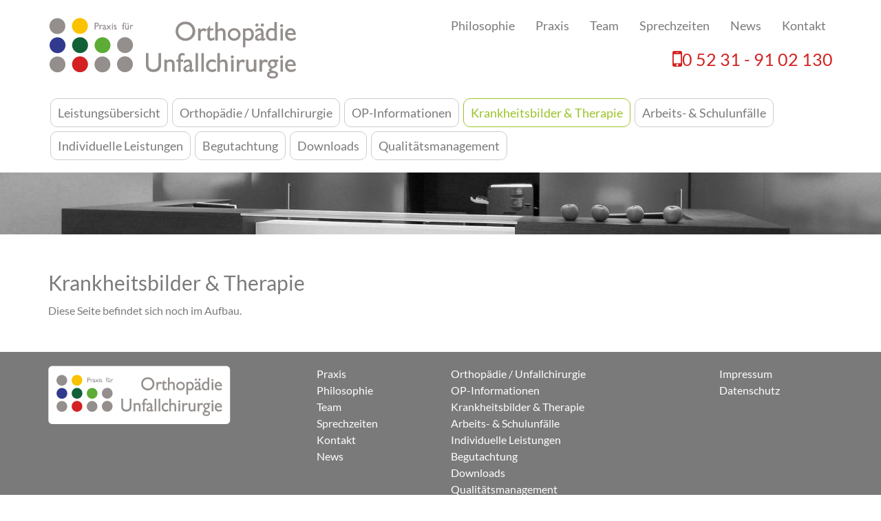

--- FILE ---
content_type: text/html; charset=utf-8
request_url: https://www.ot-medicum.de/krankheitsbilder-therapie/
body_size: 3041
content:
<!DOCTYPE html> <html prefix="og: http://ogp.me/ns#" class="no-js" lang="de"> <head> <meta charset="utf-8"> <base href="https://www.ot-medicum.de/"> <link rel="shortcut icon" href="https://www.ot-medicum.de/typo3conf/ext/of_design/Resources/Public/Icons/favicon.ico" type="image/png"> <link rel="stylesheet" type="text/css" href="https://www.ot-medicum.de/typo3temp/compressor/merged-67e23aa32d0e3f0666298694440998df-6747be4932146810681a050911627fd9.css.1668082388.gzip" media="all"> <script src="https://www.ot-medicum.de/typo3temp/compressor/modernizr-custom.min-b696cbe2ac1e27ec5810016a16a54e80.js.1471946069.gzip" type="text/javascript" async="async"></script><script src="https://www.ot-medicum.de/typo3temp/compressor/picturefill.min-2624908242eb18c7bcf403ff65562a70.js.1471946069.gzip" type="text/javascript" async="async"></script><script type="text/javascript">document.createElement("picture");</script><meta property="og:type" content="website"><meta property="og:locale" content="de_DE"><meta property="og:site_name" content="Orthopädie Unfallchirurgie"> <meta name="HandheldFriendly" content="True"> <meta name="MobileOptimized" content="320"> <meta name="viewport" content="width=device-width, initial-scale=1, maximum-scale=1, user-scalable=no"> <meta http-equiv="cleartype" content="on"> <!--


	This website was created by orangefluid
	                                         __  _         _      _
	                                        / _|| |       (_)    | |
	  ___   _ __  __ _  _ __    __ _   ___ | |_ | | _   _  _   __| |    ___  ___   _ __ ___
	 / _ \ | '__|/ _` || '_ \  / _` | / _ \|  _|| || | | || | / _` |   / __|/ _ \ | '_ ` _ \
	| (_) || |  | (_| || | | || (_| ||  __/| |  | || |_| || || (_| | _| (__| (_) || | | | | |
	 \___/ |_|   \__,_||_| |_| \__, | \___||_|  |_| \__,_||_| \__,_|(_)\___|\___/ |_| |_| |_|
	                            __/ |
	                           |___/



--><meta name="format-detection" content="telephone=no"> <meta http-equiv="X-UA-Compatible" content="IE=edge"><title>Krankheitsbilder &amp; Therapie - Orthopädie Unfallchirurgie</title><meta property="og:title" content="Krankheitsbilder &amp; Therapie - Orthopädie Unfallchirurgie"><meta name="description" content="Krankheitsbilder &amp; Therapie"><meta property="og:description" content="Krankheitsbilder &amp; Therapie"><meta name="referrer" content="always"><meta name="robots" content="index,follow"><link rel="canonical" href="https://www.ot-medicum.de/krankheitsbilder-therapie/"><meta property="og:url" content="https://www.ot-medicum.de/krankheitsbilder-therapie/"> </head> <body class="page-26"> <div id="page"> <header id="header"> <div class="navbar"> <div class="container"> <div class="row"> <div class="col-md-12"> <button type="button" class="navbar-toggle collapsed" data-toggle="collapse" data-target="#mainnavigation" aria-expanded="false"> <span class="icon-bar"></span> <span class="icon-bar"></span> <span class="icon-bar"></span> </button> <div class="logo"> <a class="logolink" title="Orthopädie Unfallchirurgie Medicum Detmold" href="https://www.ot-medicum.de/"> <img alt="Orthopädie Unfallchirurgie Medicum Detmold" src="https://www.ot-medicum.de/typo3conf/ext/of_design/Resources/Public/Images/logo_ortho.svg" width="536" height="134" /> </a> </div> <nav role="navigation" class="collapse navbar-collapse" id="mainnavigation"> <ul class="nav navbar-nav hauptnavi"><li><a href="https://www.ot-medicum.de/leistungsuebersicht/" title="Leistungsübersicht">Leistungsübersicht</a></li><li class="dropdown"><a href="https://www.ot-medicum.de/orthopaedie-unfallchirurgie/" title="Orthopädie / Unfallchirurgie" class="dropdown-toggle" data-toggle="dropdown">Orthopädie / Unfallchirurgie</a><ul class="dropdown-menu"><li class="subnavi"><a href="https://www.ot-medicum.de/orthopaedie-unfallchirurgie/diagnostik/" title="Diagnostik">Diagnostik</a></li><li class="subnavi"><a href="https://www.ot-medicum.de/orthopaedie-unfallchirurgie/erkrankungen-des-stuetz-und-bewegungsapparates/" title="Erkrankungen des Stütz- und Bewegungsapparates">Erkrankungen des Stütz- und Bewegungsapparates</a></li><li class="subnavi"><a href="https://www.ot-medicum.de/orthopaedie-unfallchirurgie/unfallbehandlung/" title="Unfallbehandlung">Unfallbehandlung</a></li><li class="subnavi"><a href="https://www.ot-medicum.de/orthopaedie-unfallchirurgie/sportmedizin/" title="Sportmedizin">Sportmedizin</a></li><li class="subnavi"><a href="https://www.ot-medicum.de/orthopaedie-unfallchirurgie/akupunktur/" title="Akupunktur">Akupunktur</a></li><li class="subnavi"><a href="https://www.ot-medicum.de/orthopaedie-unfallchirurgie/schmerztherapie/" title="Schmerztherapie">Schmerztherapie</a></li><li class="subnavi"><a href="https://www.ot-medicum.de/orthopaedie-unfallchirurgie/physikalische-therapie/" title="Physikalische Therapie">Physikalische Therapie</a></li><li class="subnavi"><a href="https://www.ot-medicum.de/orthopaedie-unfallchirurgie/manuelle-medizin-chirotherapie/" title="Manuelle Medizin / Chirotherapie">Manuelle Medizin / Chirotherapie</a></li><li class="subnavi"><a href="https://www.ot-medicum.de/orthopaedie-unfallchirurgie/orthopaedietechnische-versorgung/" title="Orthopädietechnische Versorgung">Orthopädietechnische Versorgung</a></li></ul></li><li><a href="https://www.ot-medicum.de/op-informationen/" title="OP-Informationen">OP-Informationen</a></li><li class="dropdown"><a href="https://www.ot-medicum.de/krankheitsbilder-therapie/" title="Krankheitsbilder &amp; Therapie" class="current dropdown-toggle" data-toggle="dropdown">Krankheitsbilder & Therapie</a><ul class="dropdown-menu"><li class="subnavi"><a href="https://www.ot-medicum.de/krankheitsbilder-therapie/schulter/" title="Schulter">Schulter</a></li><li class="subnavi"><a href="https://www.ot-medicum.de/krankheitsbilder-therapie/ellenbogen/" title="Ellenbogen">Ellenbogen</a></li></ul></li><li><a href="https://www.ot-medicum.de/arbeits-schulunfaelle/" title="Arbeits- &amp; Schulunfälle">Arbeits- & Schulunfälle</a></li><li class="dropdown"><a href="https://www.ot-medicum.de/individuelle-leistungen/" title="Individuelle Leistungen" class="dropdown-toggle" data-toggle="dropdown">Individuelle Leistungen</a><ul class="dropdown-menu"><li class="subnavi"><a href="https://www.ot-medicum.de/individuelle-leistungen/stosswellentherapie/" title="Stoßwellentherapie">Stoßwellentherapie</a></li><li class="subnavi"><a href="https://www.ot-medicum.de/individuelle-leistungen/hyaluronsaeuretherapie/" title="Hyaluronsäuretherapie">Hyaluronsäuretherapie</a></li><li class="subnavi"><a href="https://www.ot-medicum.de/individuelle-leistungen/magnetfeldtherapie/" title="Magnetfeldtherapie">Magnetfeldtherapie</a></li><li class="subnavi"><a href="https://www.ot-medicum.de/individuelle-leistungen/hydrojet/" title="Hydrojet">Hydrojet</a></li><li class="subnavi"><a href="https://www.ot-medicum.de/individuelle-leistungen/laufanalyse/" title="Laufanalyse">Laufanalyse</a></li><li class="subnavi"><a href="https://www.ot-medicum.de/individuelle-leistungen/sportorthopaedische-untersuchungen/" title="Sportorthopädische Untersuchungen">Sportorthopädische Untersuchungen</a></li><li class="subnavi"><a href="https://www.ot-medicum.de/individuelle-leistungen/kinesiotaping/" title="Kinesiotaping">Kinesiotaping</a></li></ul></li><li><a href="https://www.ot-medicum.de/begutachtung/" title="Begutachtung">Begutachtung</a></li><li><a href="https://www.ot-medicum.de/downloads/" title="Downloads">Downloads</a></li><li><a href="https://www.ot-medicum.de/qualitaetsmanagement/" title="Qualitätsmanagement">Qualitätsmanagement</a></li></ul> <ul class="nav navbar-nav quicklinks"><li><a href="https://www.ot-medicum.de/philosophie/" title="Philosophie">Philosophie</a></li><li><a href="https://www.ot-medicum.de/praxis/praxis-detmold/" title="Praxis">Praxis</a></li><li><a href="https://www.ot-medicum.de/team/aerzte/" title="Team">Team</a></li><li><a href="https://www.ot-medicum.de/sprechzeiten/praxis-detmold/" title="Sprechzeiten">Sprechzeiten</a></li><li><a href="https://www.ot-medicum.de/news/" title="News">News</a></li><li><a href="https://www.ot-medicum.de/kontakt/praxis-detmold/" title="Kontakt">Kontakt</a></li></ul> </nav> <div class="quickactions"> <a class="phonebutton" title="Rufen Sie uns an" style="display: flex; gap: 1rem; align-items: center;" href="tel:052319102130"><i class="fa fa-mobile" style="position: relative; top: unset;"></i><span class="innertext hidden-sm hidden-xs">0 52 31 - 91 02 130</span></a> <div class="contact hidden-lg hidden-md hidden-sm"><a href="https://www.ot-medicum.de/kontakt/"><i class="fa fa-map-marker"></i></a></div> </div> </div> </div> </div> </div> </header> <main id="content"> <!--TYPO3SEARCH_begin--><div id="c606" class="cel"> <div class="headpicture"> <picture> <!--[if IE 9]><video style="display: none;"><![endif]--><source srcset="https://www.ot-medicum.de/fileadmin/_processed_/f/1/csm_testbild_sw_1eb4933255.jpg" media="(min-width: 1601px)"> <source srcset="https://www.ot-medicum.de/fileadmin/_processed_/f/1/csm_testbild_sw_d5cfa7d4ad.jpg" media="(max-width: 550px)"> <source srcset="https://www.ot-medicum.de/fileadmin/_processed_/f/1/csm_testbild_sw_262f224846.jpg" media="(max-width: 991px)"> <source srcset="https://www.ot-medicum.de/fileadmin/_processed_/f/1/csm_testbild_sw_4914cb3fbc.jpg" media="(max-width: 1200px)"> <source srcset="https://www.ot-medicum.de/fileadmin/_processed_/f/1/csm_testbild_sw_cc16c8535e.jpg" media="(max-width: 1600px)"> <!--[if IE 9]></video><![endif]--><img srcset="https://www.ot-medicum.de/fileadmin/_processed_/f/1/csm_testbild_sw_d5cfa7d4ad.jpg" alt="" title=""> </picture> </div> </div> <div id="c605" class="cel"> <div class="container"> <div class="row"> <div class="col-md-8 col-sm-8 col-xs-12"> <div id="c604" class="cel"> <header> <h1>Krankheitsbilder & Therapie</h1> </header> <div class="ce-textpic ce-right ce-intext"> <div class="ce-bodytext"> <p>Diese Seite befindet sich noch im Aufbau.</p> </div> </div> </div> </div> <div class="col-md-3 col-sm-3 col-xs-12 col-md-offset-1 col-sm-offset-1"> </div> </div> </div> </div> <!--TYPO3SEARCH_end--></main> <footer id="footer"> <div id="c385" class="cel"> <div class="container"> <div class="row"> <div class="col-md-4 col-sm-3 col-xs-12"> <div id="c390" class="cel"> <div class="ce-textpic ce-left ce-above"> <div class="ce-gallery" data-ce-columns="1" data-ce-images="1"> <div class="ce-row"> <div class="ce-column"> <div class="ce-media"> <img src="https://www.ot-medicum.de/fileadmin/redakteure/bilder/logo/logo_ortho_footer.svg" width="265" height="84" alt="" /> </div> </div> </div> </div> <div class="ce-bodytext"> </div> </div> </div> </div> <div class="col-md-2 col-sm-3 col-xs-12"> <div id="c804" class="cel"> <ul class="ce-menu ce-menu-0"> <li> <a href="https://www.ot-medicum.de/praxis/"> Praxis </a> </li> <li> <a href="https://www.ot-medicum.de/philosophie/"> Philosophie </a> </li> <li> <a href="https://www.ot-medicum.de/team/"> Team </a> </li> <li> <a href="https://www.ot-medicum.de/sprechzeiten/"> Sprechzeiten </a> </li> <li> <a href="https://www.ot-medicum.de/kontakt/"> Kontakt </a> </li> <li> <a href="https://www.ot-medicum.de/news/"> News </a> </li> </ul> </div> </div> <div class="col-md-4 col-sm-4 col-xs-12"> <div id="c797" class="cel"> <ul class="ce-menu ce-menu-0"> <li> <a href="https://www.ot-medicum.de/orthopaedie-unfallchirurgie/"> Orthopädie / Unfallchirurgie </a> </li> <li> <a href="https://www.ot-medicum.de/op-informationen/"> OP-Informationen </a> </li> <li> <a href="https://www.ot-medicum.de/krankheitsbilder-therapie/"> Krankheitsbilder &amp; Therapie </a> </li> <li> <a href="https://www.ot-medicum.de/arbeits-schulunfaelle/"> Arbeits- &amp; Schulunfälle </a> </li> <li> <a href="https://www.ot-medicum.de/individuelle-leistungen/"> Individuelle Leistungen </a> </li> <li> <a href="https://www.ot-medicum.de/begutachtung/"> Begutachtung </a> </li> <li> <a href="https://www.ot-medicum.de/downloads/"> Downloads </a> </li> <li> <a href="https://www.ot-medicum.de/krankheitsbilder-therapie/"> </a> </li> <li> <a href="https://www.ot-medicum.de/qualitaetsmanagement/"> Qualitätsmanagement </a> </li> </ul> </div> </div> <div class="col-md-2 col-sm-2 col-xs-12"> <div id="c388" class="cel"> <ul class="ce-menu ce-menu-0"> <li> <a href="https://www.ot-medicum.de/impressum/"> Impressum </a> </li> <li> <a href="https://www.ot-medicum.de/datenschutz/"> Datenschutz </a> </li> </ul> </div> </div> <div class="col-md-12 col-sm-12 col-xs-12"> <div id="c389" class="cel"> <div class="ce-textpic ce-right ce-intext"> <div class="ce-bodytext"> <p>© 2025 Praxis für Orthopädie und Unfallchirurgie </p> </div> </div> </div> </div> </div> </div> </div> </footer> </div> <script src="https://www.ot-medicum.de/typo3temp/compressor/merged-4437d7a297516bf11caf84e4ad9f7f62-156b745573bd0515d63f6a248a439081.js.1668085999.gzip" type="text/javascript" async="async"></script></body> </html>

--- FILE ---
content_type: image/svg+xml
request_url: https://www.ot-medicum.de/fileadmin/redakteure/bilder/logo/logo_ortho_footer.svg
body_size: 4030
content:
<?xml version="1.0" encoding="utf-8"?>
<!-- Generator: Adobe Illustrator 21.1.0, SVG Export Plug-In . SVG Version: 6.00 Build 0)  -->
<svg version="1.1" id="Ebene_1" xmlns="http://www.w3.org/2000/svg" xmlns:xlink="http://www.w3.org/1999/xlink" x="0px" y="0px"
	 width="587.3px" height="187.3px" viewBox="0 0 587.3 187.3" style="enable-background:new 0 0 587.3 187.3;" xml:space="preserve"
	>
<style type="text/css">
	.st0{fill:#FFFFFF;}
	.st1{fill:#948F8C;}
	.st2{fill:#313A8D;}
	.st3{fill:#FAC200;}
	.st4{fill:#116138;}
	.st5{fill:#D42121;}
	.st6{fill:#5CAC36;}
	.st7{fill:#938E8C;}
</style>
<path class="st0" d="M573.7,186h-561c-6.6,0-12-5.4-12-12V13c0-6.6,5.4-12,12-12h561c6.6,0,12,5.4,12,12v161
	C585.7,180.6,580.3,186,573.7,186z"/>
<path class="st1" d="M43.9,29.6c9.5,0,17.2,7.7,17.2,17.2S53.4,64,43.9,64s-17.2-7.7-17.2-17.2S34.4,29.6,43.9,29.6"/>
<path class="st2" d="M44.2,71.1c9.5,0,17.2,7.7,17.2,17.2s-7.7,17.2-17.2,17.2S27,97.8,27,88.3S34.7,71.1,44.2,71.1"/>
<path class="st1" d="M44.1,112.6c9.5,0,17.2,7.7,17.2,17.2S53.6,147,44.1,147s-17.2-7.7-17.2-17.2C26.9,120.3,34.6,112.6,44.1,112.6
	"/>
<path class="st3" d="M92.6,29.3c9.5,0,17.2,7.7,17.2,17.2s-7.7,17.2-17.2,17.2S75.4,56,75.4,46.5S83.1,29.3,92.6,29.3"/>
<path class="st4" d="M92.9,70.9c9.5,0,17.2,7.7,17.2,17.2s-7.7,17.2-17.2,17.2s-17.2-7.7-17.2-17.2S83.4,70.9,92.9,70.9"/>
<path class="st5" d="M92.8,112.4c9.5,0,17.2,7.7,17.2,17.2s-7.7,17.2-17.2,17.2s-17.2-7.7-17.2-17.2
	C75.6,120.1,83.3,112.4,92.8,112.4"/>
<path class="st6" d="M141.5,71c9.5,0,17.2,7.7,17.2,17.2s-7.7,17.2-17.2,17.2s-17.2-7.7-17.2-17.2S132,71,141.5,71"/>
<path class="st1" d="M141.3,112.6c9.5,0,17.2,7.7,17.2,17.2s-7.7,17.2-17.2,17.2s-17.2-7.7-17.2-17.2
	C124.1,120.3,131.8,112.6,141.3,112.6"/>
<path class="st1" d="M190.2,70.8c9.5,0,17.2,7.7,17.2,17.2s-7.7,17.2-17.2,17.2S173,97.5,173,88C172.9,78.5,180.7,70.8,190.2,70.8"
	/>
<path class="st1" d="M190,112.3c9.5,0,17.2,7.7,17.2,17.2s-7.7,17.2-17.2,17.2s-17.2-7.7-17.2-17.2S180.5,112.3,190,112.3"/>
<path class="st1" d="M321.1,73.2c4.1,0,7.7-1.5,10.6-4.5c3-3,4.5-6.5,4.5-10.6c0-4.3-1.5-8-4.4-11s-6.6-4.5-10.9-4.5
	c-4.4,0-8,1.5-11.1,4.4c-3,3-4.5,6.6-4.5,10.8c0,4.3,1.5,7.9,4.6,10.9C313,71.7,316.8,73.2,321.1,73.2 M320.7,37
	c6.2,0,11.3,2,15.4,6.1s6.1,9.2,6.1,15.4c0,5.5-2.1,10.3-6.3,14.3c-4.2,4-9.1,6-14.8,6c-6,0-11-2-15.2-6s-6.3-8.9-6.3-14.7
	c0-6,2-11,6.1-15.1C309.7,39,314.7,37,320.7,37z"/>
<path class="st1" d="M348.2,51.9h5.4V56c0.6-1.2,1.6-2.2,3-3.2s2.6-1.4,3.7-1.4c1.8,0,3.9,0.9,6.3,2.7l-3.3,4.9
	c-1.5-1.5-2.9-2.2-3.9-2.2c-1.8,0-3.2,0.8-4.2,2.5c-1,1.6-1.5,3.9-1.5,6.8V78h-5.4V51.9H348.2z"/>
<path class="st1" d="M374.1,45.1v6.8h7.3v4.4h-7.3l-0.2,13.5c0,2.3,1,3.4,3,3.4c1.8,0,4-0.9,6.7-2.7v5.8c-3.5,1.5-6.1,2.3-7.9,2.3
	c-2.3,0-4.1-0.8-5.4-2.5c-1.3-1.6-1.9-3.9-1.9-6.9c0-0.3,0.1-4.6,0.2-13h-3.2L374.1,45.1z"/>
<path class="st1" d="M385.6,37.8h5.4v16.7c2.8-2.1,5.4-3.2,7.5-3.2c6.1,0,9.1,3.9,9.1,11.7v15h-5.4V63.7c0-2.4-0.3-4.2-0.8-5.2
	c-0.7-1.4-2.2-2.1-4.5-2.1c-1.9,0-3.9,1-6.1,2.9v18.8h-5.4V37.8H385.6z"/>
<path class="st1" d="M426.1,73.5c2.4,0,4.5-0.8,6.3-2.5c1.7-1.7,2.6-3.7,2.6-6.1c0-2.3-0.9-4.4-2.6-6.1c-1.7-1.7-3.7-2.6-6.1-2.6
	c-2.5,0-4.6,0.8-6.3,2.5c-1.7,1.7-2.6,3.7-2.6,6.2c0,2.3,0.9,4.3,2.6,6C421.7,72.7,423.8,73.5,426.1,73.5 M426.5,51.3
	c3.7,0,6.9,1.4,9.6,4.1c2.7,2.8,4,6,4,9.8c0,3.8-1.4,7-4.2,9.6c-2.8,2.6-6.1,3.9-10.1,3.9c-3.6,0-6.7-1.4-9.4-4.1
	c-2.7-2.8-4.1-5.9-4.1-9.5c0-3.9,1.4-7.2,4.1-9.9C419.1,52.6,422.5,51.3,426.5,51.3z"/>
<path class="st1" d="M456.3,73.9c2.2,0,4-0.8,5.3-2.5c1.3-1.6,1.9-3.9,1.9-6.7c0-2.6-0.7-4.7-2-6.3s-3.1-2.4-5.3-2.4
	c-2,0-3.9,0.6-5.6,1.9v14.2C452.8,73.3,454.7,73.9,456.3,73.9 M445.2,51.9h5.4v1.5c1.7-1.4,3.9-2.1,6.6-2.1c3.5,0,6.3,1.2,8.5,3.7
	c2.1,2.5,3.2,5.7,3.2,9.8c0,4.2-1.1,7.6-3.2,10.1c-2.1,2.6-5,3.8-8.5,3.8c-2.5,0-4.7-0.7-6.6-2v16h-5.4V51.9z"/>
<path class="st1" d="M483.9,43.9c0-0.7,0.3-1.3,1-2c0.7-0.6,1.4-0.9,2.1-0.9h0.7c0.8,0,1.5,0.4,2.1,1.1c0.6,0.7,0.9,1.5,0.9,2.4
	c0,0.8-0.3,1.6-0.9,2.3s-1.3,1-2.1,1C485.1,47.8,483.9,46.5,483.9,43.9 M475.4,41c0.9,0,1.7,0.3,2.4,1c0.7,0.6,1,1.4,1,2.4
	s-0.3,1.9-1,2.5s-1.5,1-2.6,1c-0.9,0-1.6-0.3-2.2-1s-0.9-1.5-0.9-2.3c0-1,0.3-1.8,1-2.5C473.6,41.3,474.4,41,475.4,41z M484.7,65.5
	c-5.4,1.3-8,3.3-8,5.8c0,0.9,0.3,1.6,1,2.2s1.4,1,2.3,1c0.8,0,1.6-0.2,2.4-0.6c0.6-0.3,1.3-0.7,2.3-1.1L484.7,65.5L484.7,65.5z
	 M484.7,61.4c0-3.5-1.4-5.2-4.2-5.2c-2.2,0-4.9,1.3-8.1,3.9v-5.4c3-2.3,6-3.4,9.3-3.4c2.9,0,5,0.9,6.3,2.8s2,4.8,2,8.9
	c0,0.4,0,1.6-0.1,3.6l-0.1,3.5c0,2.1,0.4,3.3,1.1,3.4l2.7-0.9v3.9c-2.4,1.5-4.5,2.2-6.3,2.2c-1.1,0-1.9-0.7-2.5-2.1
	c-2.6,1.4-4.6,2.1-6,2.1c-2.4,0-4.2-0.6-5.5-1.8c-1.3-1.2-2-2.9-2-5.1c0-2.5,1.7-4.7,5.1-6.5c1.7-0.9,4.5-1.9,8.4-3.1L484.7,61.4
	L484.7,61.4z"/>
<path class="st1" d="M513.2,57.8c-1.4-1.4-3.1-2-5.3-2c-2.4,0-4.3,0.8-5.6,2.5c-1.4,1.7-2,3.9-2,6.8c0,2.6,0.7,4.7,2.1,6.4
	c1.4,1.6,3.2,2.5,5.5,2.5c0.8,0,1.8-0.2,2.9-0.6s2-0.8,2.5-1.2L513.2,57.8L513.2,57.8z M513.2,37.8h5.4V78h-5.4v-1.4
	c-2,1.4-4.2,2.1-6.4,2.1c-3.6,0-6.5-1.3-8.7-3.8s-3.2-5.9-3.2-10.1c0-4.1,1.1-7.3,3.3-9.9c2.2-2.5,5.1-3.8,8.7-3.8
	c1.9,0,4,0.6,6.3,1.9V37.8L513.2,37.8z"/>
<path class="st1" d="M529.1,42.6c0.9,0,1.6,0.3,2.2,1c0.6,0.7,0.9,1.5,0.9,2.4s-0.3,1.7-1,2.3s-1.5,0.9-2.5,0.9
	c-0.9,0-1.6-0.3-2.2-0.9c-0.6-0.6-0.9-1.4-0.9-2.3s0.3-1.7,1-2.4C527.3,42.9,528.1,42.6,529.1,42.6 M526.3,51.9h5.4V78h-5.4V51.9z"
	/>
<path class="st1" d="M554.4,61.8c-0.8-3.8-2.9-5.7-6.1-5.7c-3.5,0-5.6,1.9-6.4,5.7H554.4z M541.8,65.7c0.2,2.5,1,4.4,2.5,5.8
	s3.4,2.1,5.9,2.1c1.6,0,3.2-0.3,4.7-0.9c0.7-0.3,2.1-1,4.3-2.1v5.3c-3.9,1.9-7.2,2.9-9.7,2.9c-3.9,0-7.1-1.3-9.5-4
	c-2.5-2.6-3.7-6.1-3.7-10.2c0-3.7,1.1-6.8,3.4-9.4c2.2-2.6,5-3.9,8.3-3.9c3.7,0,6.5,1.3,8.6,3.9c2.1,2.6,3.1,6.1,3.1,10.5
	C559.7,65.7,541.8,65.7,541.8,65.7z"/>
<path class="st1" d="M235.2,105.4h5.7v23.7c0,7.5,3.5,11.3,10.6,11.3c3.9,0,6.7-1,8.4-3c1.8-2,2.7-5.2,2.7-9.5v-22.5h5.7v25.1
	c0,5-1.5,8.9-4.5,11.7s-7.1,4.2-12.4,4.2c-5.2,0-9.2-1.5-12-4.5s-4.2-7.3-4.2-12.9L235.2,105.4L235.2,105.4z"/>
<path class="st1" d="M275.4,119.5h5.4v2.3c2.3-1.9,4.7-2.8,7.1-2.8c3.9,0,6.5,1.3,8,3.9c1.1,1.9,1.6,5,1.6,9.2v13.5h-5.4v-14
	c0-2.5-0.2-4.3-0.7-5.3c-0.7-1.6-2.2-2.4-4.4-2.4c-2,0-4,0.9-6.3,2.8v18.9h-5.4L275.4,119.5L275.4,119.5z"/>
<path class="st1" d="M301.1,119.5h4c0-4.7,0.4-8,1.3-9.9c1.3-3.1,4.1-4.6,8.1-4.6c1.3,0,2.8,0.4,4.7,1.1v4.9c-2-0.8-3.5-1.2-4.5-1.2
	c-2.9,0-4.3,2.2-4.3,6.5c0-0.2,0,0.9,0.1,3.2h5.1v4.5h-5.1v21.7h-5.3v-21.8h-4v-4.4C301.2,119.5,301.1,119.5,301.1,119.5z"/>
<path class="st1" d="M329.8,133.2c-5.4,1.3-8,3.3-8,5.8c0,0.9,0.3,1.6,1,2.2c0.7,0.6,1.4,1,2.3,1c0.8,0,1.6-0.2,2.4-0.6
	c0.6-0.3,1.3-0.7,2.3-1.1L329.8,133.2L329.8,133.2z M329.8,129c0-3.5-1.4-5.2-4.2-5.2c-2.2,0-4.9,1.3-8.1,3.9v-5.4
	c3-2.3,6-3.4,9.3-3.4c2.9,0,5,0.9,6.3,2.8s2,4.8,2,8.9c0,0.4,0,1.6-0.1,3.6l-0.1,3.5c0,2.1,0.4,3.3,1.1,3.4l2.7-0.9v3.9
	c-2.4,1.5-4.5,2.2-6.3,2.2c-1.1,0-1.9-0.7-2.5-2.1c-2.6,1.4-4.6,2.1-6,2.1c-2.4,0-4.2-0.6-5.5-1.8s-2-2.9-2-5.1
	c0-2.5,1.7-4.7,5.1-6.5c1.7-0.9,4.5-1.9,8.4-3.1L329.8,129L329.8,129z"/>
<rect x="342.8" y="105.4" class="st1" width="5.3" height="40.2"/>
<rect x="355.4" y="105.4" class="st1" width="5.3" height="40.2"/>
<path class="st1" d="M386.4,126.3c-2-1.6-4.4-2.3-7.3-2.3c-2.5,0-4.5,0.8-6,2.5c-1.5,1.6-2.2,3.9-2.2,6.7c0,2.3,0.8,4.2,2.3,5.7
	s3.5,2.2,5.9,2.2c2.3,0,4.9-0.9,7.6-2.6v5.4c-2.3,1.6-5,2.4-8.1,2.4c-3.8,0-6.9-1.3-9.4-4s-3.8-6-3.8-9.9s1.3-7.1,3.8-9.7
	s5.7-3.9,9.6-3.9c1.6,0,4.2,0.6,7.6,1.9V126.3z"/>
<path class="st1" d="M390.1,105.4h5.4v16.7c2.8-2.1,5.4-3.2,7.5-3.2c6.1,0,9.1,3.9,9.1,11.7v15h-5.4v-14.3c0-2.4-0.3-4.2-0.8-5.2
	c-0.7-1.4-2.2-2.1-4.5-2.1c-1.9,0-3.9,1-6.1,2.9v18.8h-5.4v-40.3C389.9,105.4,390.1,105.4,390.1,105.4z"/>
<path class="st1" d="M422.4,110.2c0.9,0,1.6,0.3,2.2,1s0.9,1.5,0.9,2.4s-0.3,1.7-1,2.3c-0.7,0.6-1.5,0.9-2.5,0.9
	c-0.9,0-1.6-0.3-2.2-0.9s-0.9-1.4-0.9-2.3s0.3-1.7,1-2.4C420.6,110.5,421.4,110.2,422.4,110.2 M419.7,119.5h5.4v26.1h-5.4V119.5z"/>
<path class="st1" d="M431.8,119.5h5.4v4.1c0.6-1.2,1.6-2.2,3-3.2s2.6-1.4,3.7-1.4c1.8,0,3.9,0.9,6.3,2.7l-3.3,4.9
	c-1.5-1.5-2.9-2.2-3.9-2.2c-1.8,0-3.2,0.8-4.2,2.5c-1,1.6-1.5,3.9-1.5,6.8v11.9h-5.4v-26.1C431.9,119.5,431.8,119.5,431.8,119.5z"/>
<path class="st1" d="M452.1,119.5h5.3v13.3c0,2.7,0.2,4.5,0.5,5.5c0.7,1.9,2.1,2.8,4.2,2.8c2.4,0,4.6-1,6.6-2.9v-18.7h5.5v26.1h-5.5
	v-2.3c-2.2,1.9-4.8,2.8-7.6,2.8c-6,0-9-4-9-12.1V119.5z"/>
<path class="st1" d="M481.1,119.5h5.4v4.1c0.6-1.2,1.6-2.2,3-3.2s2.6-1.4,3.7-1.4c1.8,0,3.9,0.9,6.3,2.7l-3.3,4.9
	c-1.5-1.5-2.9-2.2-3.9-2.2c-1.8,0-3.2,0.8-4.2,2.5c-1,1.6-1.5,3.9-1.5,6.8v11.9h-5.4v-26.1C481.2,119.5,481.1,119.5,481.1,119.5z"/>
<path class="st1" d="M508.9,156c4.9,0,7.4-1.3,7.4-3.8c0-2.6-2.1-3.9-6.4-3.9c-4.9,0-7.4,1.3-7.4,3.8c0,1.3,0.8,2.4,2.3,3.1
	C506,155.7,507.3,156,508.9,156 M509.4,134.1c1.5,0,2.7-0.5,3.6-1.5s1.3-2.3,1.3-3.9c0-1.5-0.5-2.7-1.5-3.8c-1-1-2.2-1.5-3.7-1.5
	c-1.3,0-2.5,0.5-3.4,1.6s-1.4,2.3-1.4,3.8c0,1.7,0.4,3,1.3,3.9C506.6,133.6,507.9,134.1,509.4,134.1z M501.2,141.7
	c0-1,0.5-1.9,1.5-2.6c0.2-0.1,1.2-0.6,2.9-1.4c-4.2-2.2-6.3-5.2-6.3-8.9c0-2.9,1-5.2,2.9-7s4.4-2.7,7.5-2.7c0.9,0,2.8,0.1,5.9,0.2
	c2.4,0.1,4.3,0.2,5.9,0.1v4.7h-3.9c1.1,1.5,1.7,3.2,1.7,4.8c0,2.8-1.1,5.1-3.3,6.8c-1,0.8-3.1,1.8-6.1,3c-2.2,0.9-3.3,1.7-3.3,2.6
	c0,0.8,1.3,1.5,3.8,2.1c3.4,0.8,5.8,1.6,7,2.2c2.5,1.4,3.8,3.4,3.8,6c0,3-1.3,5.2-3.8,6.8c-2.1,1.4-4.8,2.1-7.9,2.1
	c-3,0-5.7-0.6-7.9-1.8c-2.8-1.5-4.2-3.6-4.2-6.3c0-4,2-6.5,6.1-7.4C502,144.3,501.2,143.2,501.2,141.7z"/>
<path class="st1" d="M529.1,110.2c0.9,0,1.6,0.3,2.2,1c0.6,0.7,0.9,1.5,0.9,2.4s-0.3,1.7-1,2.3c-0.7,0.6-1.5,0.9-2.5,0.9
	c-0.9,0-1.6-0.3-2.2-0.9c-0.6-0.6-0.9-1.4-0.9-2.3s0.3-1.7,1-2.4C527.3,110.5,528.1,110.2,529.1,110.2 M526.3,119.5h5.4v26.1h-5.4
	V119.5z"/>
<path class="st1" d="M554.4,129.4c-0.8-3.8-2.9-5.7-6.1-5.7c-3.5,0-5.6,1.9-6.4,5.7H554.4z M541.8,133.3c0.2,2.5,1,4.4,2.5,5.8
	c1.5,1.4,3.4,2.1,5.9,2.1c1.6,0,3.2-0.3,4.7-0.9c0.7-0.3,2.1-1,4.3-2.1v5.3c-3.9,1.9-7.2,2.9-9.7,2.9c-3.9,0-7.1-1.3-9.5-4
	c-2.5-2.6-3.7-6.1-3.7-10.2c0-3.7,1.1-6.8,3.4-9.4c2.2-2.6,5-3.9,8.3-3.9c3.7,0,6.5,1.3,8.6,3.9s3.1,6.1,3.1,10.5
	C559.7,133.3,541.8,133.3,541.8,133.3z"/>
<g>
	<path class="st7" d="M130.4,44.4c1,0,1.8-0.2,2.2-0.5c0.4-0.3,0.7-0.9,0.7-1.7c0-1.4-0.9-2.1-2.7-2.1h-2.2v4.3H130.4z M126.2,38.1
		h4.8c1.3,0,2.3,0.4,3.1,1.1s1.2,1.7,1.2,3c0,1.9-0.8,3.1-2.3,3.7c-0.9,0.3-2.4,0.5-4.7,0.5v6.5h-2.1V38.1z"/>
	<path class="st7" d="M136.6,43.2h2v1.5c0.2-0.4,0.6-0.8,1.1-1.2c0.5-0.4,1-0.5,1.4-0.5c0.7,0,1.4,0.3,2.3,1l-1.2,1.8
		c-0.6-0.5-1-0.8-1.4-0.8c-0.7,0-1.2,0.3-1.6,0.9c-0.4,0.6-0.6,1.4-0.6,2.5v4.4h-2C136.7,52.8,136.7,43.2,136.6,43.2z"/>
	<path class="st7" d="M148,48.3c-2,0.5-2.9,1.2-2.9,2.1c0,0.3,0.1,0.6,0.4,0.8c0.2,0.2,0.5,0.4,0.8,0.4c0.3,0,0.6-0.1,0.9-0.2
		c0.2-0.1,0.5-0.2,0.9-0.4v-2.7H148z M148,46.7c0-1.3-0.5-1.9-1.5-1.9c-0.8,0-1.8,0.5-3,1.4v-2c1.1-0.8,2.2-1.3,3.4-1.3
		c1.1,0,1.8,0.3,2.3,1s0.7,1.8,0.7,3.3c0,0.1,0,0.6,0,1.3v1.3c0,0.8,0.1,1.2,0.4,1.3l1-0.3v1.4c-0.9,0.5-1.6,0.8-2.3,0.8
		c-0.4,0-0.7-0.3-0.9-0.8c-1,0.5-1.7,0.8-2.2,0.8c-0.9,0-1.5-0.2-2-0.7c-0.5-0.4-0.7-1.1-0.7-1.9c0-0.9,0.6-1.7,1.9-2.4
		c0.6-0.3,1.7-0.7,3.1-1.1v-0.2H148z"/>
	<polygon class="st7" points="155.3,47.9 151.4,43.2 153.9,43.2 156.5,46.5 159.1,43.2 161.8,43.2 157.9,47.9 162,52.8 159.4,52.8 
		156.5,49.4 153.6,52.8 151.1,52.8 	"/>
	<path class="st7" d="M164.8,39.8c0.3,0,0.6,0.1,0.8,0.4c0.2,0.2,0.3,0.5,0.3,0.9c0,0.3-0.1,0.6-0.4,0.8c-0.2,0.2-0.6,0.3-0.9,0.3
		c-0.3,0-0.6-0.1-0.8-0.3c-0.2-0.2-0.3-0.5-0.3-0.8c0-0.3,0.1-0.6,0.4-0.9C164,39.9,164.4,39.8,164.8,39.8 M163.6,43.2h2v9.6h-2
		V43.2z"/>
	<path class="st7" d="M167.5,50c1.2,0.8,2.3,1.3,3.1,1.3c0.7,0,1.1-0.3,1.1-0.9c0-0.4-0.4-0.9-1.1-1.3c-1.2-0.8-1.9-1.2-2-1.3
		c-0.7-0.6-1.1-1.3-1.1-2.1c0-0.8,0.3-1.5,0.8-2s1.2-0.7,2.1-0.7c0.9,0,1.8,0.3,2.7,0.8v2.1c-0.3-0.3-0.8-0.5-1.3-0.7
		s-1-0.3-1.3-0.3c-0.6,0-0.9,0.2-0.9,0.7c0,0.4,0.4,0.9,1.1,1.3c1.2,0.8,1.9,1.2,2,1.3c0.7,0.6,1.1,1.3,1.1,2.1s-0.3,1.5-0.8,2
		c-0.6,0.5-1.3,0.8-2.1,0.8c-1.1,0-2.1-0.3-3.2-0.9V50H167.5z"/>
	<path class="st7" d="M185.5,43.2h1.5c0-1.7,0.2-2.9,0.5-3.6c0.5-1.1,1.5-1.7,3-1.7c0.5,0,1,0.1,1.7,0.4v1.8
		c-0.8-0.3-1.3-0.4-1.6-0.4c-1.1,0-1.6,0.8-1.6,2.4c0-0.1,0,0.3,0,1.2h1.9v1.6h-1.9v8h-2v-8h-1.5L185.5,43.2L185.5,43.2z"/>
	<path class="st7" d="M198,39.2h0.3c0.3,0,0.5,0.1,0.7,0.4c0.2,0.3,0.4,0.5,0.4,0.8v0.2c0,0.3-0.1,0.5-0.4,0.7
		c-0.2,0.2-0.5,0.3-0.8,0.3c-0.4,0-0.7-0.1-1-0.3c-0.3-0.2-0.4-0.5-0.4-0.8s0.1-0.6,0.3-0.9C197.5,39.4,197.8,39.2,198,39.2
		 M192.5,40.4c0-0.3,0.1-0.5,0.4-0.8c0.3-0.2,0.5-0.3,0.9-0.3c0.3,0,0.6,0.1,0.9,0.3c0.2,0.2,0.4,0.5,0.4,0.8v0.3
		c0,0.3-0.1,0.6-0.4,0.8c-0.3,0.2-0.6,0.3-0.9,0.3s-0.5-0.1-0.8-0.3c-0.3-0.2-0.4-0.5-0.4-0.8v-0.3H192.5z M192,43.2h2v4.9
		c0,1,0.1,1.7,0.2,2c0.2,0.7,0.8,1,1.5,1c0.9,0,1.7-0.4,2.4-1.1v-6.8h2v9.6h-2V52c-0.8,0.7-1.7,1-2.8,1c-2.2,0-3.3-1.5-3.3-4.4
		L192,43.2L192,43.2z"/>
	<path class="st7" d="M202.6,43.2h2v1.5c0.2-0.4,0.6-0.8,1.1-1.2c0.5-0.4,1-0.5,1.4-0.5c0.7,0,1.4,0.3,2.3,1l-1.2,1.8
		c-0.6-0.5-1-0.8-1.4-0.8c-0.7,0-1.2,0.3-1.6,0.9c-0.4,0.6-0.6,1.4-0.6,2.5v4.4h-2V43.2z"/>
</g>
</svg>


--- FILE ---
content_type: image/svg+xml
request_url: https://www.ot-medicum.de/typo3conf/ext/of_design/Resources/Public/Images/logo_ortho.svg
body_size: 3916
content:
<?xml version="1.0" encoding="utf-8"?>
<!-- Generator: Adobe Illustrator 21.1.0, SVG Export Plug-In . SVG Version: 6.00 Build 0)  -->
<svg version="1.1" id="Ebene_1" xmlns="http://www.w3.org/2000/svg" xmlns:xlink="http://www.w3.org/1999/xlink" x="0px" y="0px"
	 width="536px" height="134px" viewBox="0 0 536 134" style="enable-background:new 0 0 536 134;" xml:space="preserve">
<style type="text/css">
	.st0{fill:#948F8C;}
	.st1{fill:#313A8D;}
	.st2{fill:#FAC200;}
	.st3{fill:#116138;}
	.st4{fill:#D42121;}
	.st5{fill:#5CAC36;}
	.st6{fill:#938E8C;}
</style>
<path class="st0" d="M19.2,2.1c9.5,0,17.2,7.7,17.2,17.2s-7.7,17.2-17.2,17.2S2,28.8,2,19.3S9.7,2.1,19.2,2.1"/>
<path class="st1" d="M19.5,43.6c9.5,0,17.2,7.7,17.2,17.2S29,78,19.5,78S2.3,70.3,2.3,60.8S10,43.6,19.5,43.6"/>
<path class="st0" d="M19.4,85.1c9.5,0,17.2,7.7,17.2,17.2s-7.7,17.2-17.2,17.2s-17.2-7.7-17.2-17.2C2.2,92.8,9.9,85.1,19.4,85.1"/>
<path class="st2" d="M67.9,1.8c9.5,0,17.2,7.7,17.2,17.2s-7.7,17.2-17.2,17.2S50.7,28.5,50.7,19S58.4,1.8,67.9,1.8"/>
<path class="st3" d="M68.2,43.4c9.5,0,17.2,7.7,17.2,17.2s-7.7,17.2-17.2,17.2S51,70.1,51,60.6S58.7,43.4,68.2,43.4"/>
<path class="st4" d="M68.1,84.9c9.5,0,17.2,7.7,17.2,17.2s-7.7,17.2-17.2,17.2s-17.2-7.7-17.2-17.2C50.9,92.6,58.6,84.9,68.1,84.9"
	/>
<path class="st5" d="M116.8,43.5c9.5,0,17.2,7.7,17.2,17.2s-7.7,17.2-17.2,17.2s-17.2-7.7-17.2-17.2S107.3,43.5,116.8,43.5"/>
<path class="st0" d="M116.6,85.1c9.5,0,17.2,7.7,17.2,17.2s-7.7,17.2-17.2,17.2s-17.2-7.7-17.2-17.2
	C99.4,92.8,107.1,85.1,116.6,85.1"/>
<path class="st0" d="M165.5,43.3c9.5,0,17.2,7.7,17.2,17.2s-7.7,17.2-17.2,17.2s-17.2-7.7-17.2-17.2C148.2,51,156,43.3,165.5,43.3"
	/>
<path class="st0" d="M165.3,84.8c9.5,0,17.2,7.7,17.2,17.2s-7.7,17.2-17.2,17.2s-17.2-7.7-17.2-17.2S155.8,84.8,165.3,84.8"/>
<path class="st0" d="M296.4,45.7c4.1,0,7.7-1.5,10.6-4.5c3-3,4.5-6.5,4.5-10.6c0-4.3-1.5-8-4.4-11s-6.6-4.5-10.9-4.5
	c-4.4,0-8,1.5-11.1,4.4c-3,3-4.5,6.6-4.5,10.8c0,4.3,1.5,7.9,4.6,10.9C288.3,44.2,292.1,45.7,296.4,45.7 M296,9.5
	c6.2,0,11.3,2,15.4,6.1s6.1,9.2,6.1,15.4c0,5.5-2.1,10.3-6.3,14.3c-4.2,4-9.1,6-14.8,6c-6,0-11-2-15.2-6s-6.3-8.9-6.3-14.7
	c0-6,2-11,6.1-15.1C285,11.5,290,9.5,296,9.5z"/>
<path class="st0" d="M323.5,24.4h5.4v4.1c0.6-1.2,1.6-2.2,3-3.2s2.6-1.4,3.7-1.4c1.8,0,3.9,0.9,6.3,2.7l-3.3,4.9
	c-1.5-1.5-2.9-2.2-3.9-2.2c-1.8,0-3.2,0.8-4.2,2.5c-1,1.6-1.5,3.9-1.5,6.8v11.9h-5.4V24.4H323.5z"/>
<path class="st0" d="M349.4,17.6v6.8h7.3v4.4h-7.3l-0.2,13.5c0,2.3,1,3.4,3,3.4c1.8,0,4-0.9,6.7-2.7v5.8c-3.5,1.5-6.1,2.3-7.9,2.3
	c-2.3,0-4.1-0.8-5.4-2.5c-1.3-1.6-1.9-3.9-1.9-6.9c0-0.3,0.1-4.6,0.2-13h-3.2L349.4,17.6z"/>
<path class="st0" d="M360.9,10.3h5.4V27c2.8-2.1,5.4-3.2,7.5-3.2c6.1,0,9.1,3.9,9.1,11.7v15h-5.4V36.2c0-2.4-0.3-4.2-0.8-5.2
	c-0.7-1.4-2.2-2.1-4.5-2.1c-1.9,0-3.9,1-6.1,2.9v18.8h-5.4V10.3H360.9z"/>
<path class="st0" d="M401.4,46c2.4,0,4.5-0.8,6.3-2.5c1.7-1.7,2.6-3.7,2.6-6.1c0-2.3-0.9-4.4-2.6-6.1c-1.7-1.7-3.7-2.6-6.1-2.6
	c-2.5,0-4.6,0.8-6.3,2.5c-1.7,1.7-2.6,3.7-2.6,6.2c0,2.3,0.9,4.3,2.6,6C397,45.2,399.1,46,401.4,46 M401.8,23.8
	c3.7,0,6.9,1.4,9.6,4.1c2.7,2.8,4,6,4,9.8s-1.4,7-4.2,9.6c-2.8,2.6-6.1,3.9-10.1,3.9c-3.6,0-6.7-1.4-9.4-4.1
	c-2.7-2.8-4.1-5.9-4.1-9.5c0-3.9,1.4-7.2,4.1-9.9C394.4,25.1,397.8,23.8,401.8,23.8z"/>
<path class="st0" d="M431.6,46.4c2.2,0,4-0.8,5.3-2.5c1.3-1.6,1.9-3.9,1.9-6.7c0-2.6-0.7-4.7-2-6.3c-1.3-1.6-3.1-2.4-5.3-2.4
	c-2,0-3.9,0.6-5.6,1.9v14.2C428.1,45.8,430,46.4,431.6,46.4 M420.5,24.4h5.4v1.5c1.7-1.4,3.9-2.1,6.6-2.1c3.5,0,6.3,1.2,8.5,3.7
	c2.1,2.5,3.2,5.7,3.2,9.8c0,4.2-1.1,7.6-3.2,10.1c-2.1,2.6-5,3.8-8.5,3.8c-2.5,0-4.7-0.7-6.6-2v16h-5.4V24.4z"/>
<path class="st0" d="M459.2,16.4c0-0.7,0.3-1.3,1-2c0.7-0.6,1.4-0.9,2.1-0.9h0.7c0.8,0,1.5,0.4,2.1,1.1c0.6,0.7,0.9,1.5,0.9,2.4
	c0,0.8-0.3,1.6-0.9,2.3c-0.6,0.7-1.3,1-2.1,1C460.4,20.3,459.2,19,459.2,16.4 M450.7,13.5c0.9,0,1.7,0.3,2.4,1c0.7,0.6,1,1.4,1,2.4
	s-0.3,1.9-1,2.5s-1.5,1-2.6,1c-0.9,0-1.6-0.3-2.2-1s-0.9-1.5-0.9-2.3c0-1,0.3-1.8,1-2.5C448.9,13.8,449.7,13.5,450.7,13.5z M460,38
	c-5.4,1.3-8,3.3-8,5.8c0,0.9,0.3,1.6,1,2.2c0.7,0.6,1.4,1,2.3,1c0.8,0,1.6-0.2,2.4-0.6c0.6-0.3,1.3-0.7,2.3-1.1L460,38L460,38z
	 M460,33.9c0-3.5-1.4-5.2-4.2-5.2c-2.2,0-4.9,1.3-8.1,3.9v-5.4c3-2.3,6-3.4,9.3-3.4c2.9,0,5,0.9,6.3,2.8s2,4.8,2,8.9
	c0,0.4,0,1.6-0.1,3.6l-0.1,3.5c0,2.1,0.4,3.3,1.1,3.4l2.7-0.9V49c-2.4,1.5-4.5,2.2-6.3,2.2c-1.1,0-1.9-0.7-2.5-2.1
	c-2.6,1.4-4.6,2.1-6,2.1c-2.4,0-4.2-0.6-5.5-1.8s-2-2.9-2-5.1c0-2.5,1.7-4.7,5.1-6.5c1.7-0.9,4.5-1.9,8.4-3.1L460,33.9L460,33.9z"/>
<path class="st0" d="M488.5,30.3c-1.4-1.4-3.1-2-5.3-2c-2.4,0-4.3,0.8-5.6,2.5c-1.4,1.7-2,3.9-2,6.8c0,2.6,0.7,4.7,2.1,6.4
	c1.4,1.6,3.2,2.5,5.5,2.5c0.8,0,1.8-0.2,2.9-0.6c1.1-0.4,2-0.8,2.5-1.2V30.3H488.5z M488.5,10.3h5.4v40.2h-5.4v-1.4
	c-2,1.4-4.2,2.1-6.4,2.1c-3.6,0-6.5-1.3-8.7-3.8s-3.2-5.9-3.2-10.1c0-4.1,1.1-7.3,3.3-9.9c2.2-2.5,5.1-3.8,8.7-3.8
	c1.9,0,4,0.6,6.3,1.9L488.5,10.3L488.5,10.3z"/>
<path class="st0" d="M504.4,15.1c0.9,0,1.6,0.3,2.2,1c0.6,0.7,0.9,1.5,0.9,2.4s-0.3,1.7-1,2.3c-0.7,0.6-1.5,0.9-2.5,0.9
	c-0.9,0-1.6-0.3-2.2-0.9s-0.9-1.4-0.9-2.3s0.3-1.7,1-2.4C502.6,15.4,503.4,15.1,504.4,15.1 M501.6,24.4h5.4v26.1h-5.4V24.4z"/>
<path class="st0" d="M529.7,34.3c-0.8-3.8-2.9-5.7-6.1-5.7c-3.5,0-5.6,1.9-6.4,5.7H529.7z M517.1,38.2c0.2,2.5,1,4.4,2.5,5.8
	c1.5,1.4,3.4,2.1,5.9,2.1c1.6,0,3.2-0.3,4.7-0.9c0.7-0.3,2.1-1,4.3-2.1v5.3c-3.9,1.9-7.2,2.9-9.7,2.9c-3.9,0-7.1-1.3-9.5-4
	c-2.5-2.6-3.7-6.1-3.7-10.2c0-3.7,1.1-6.8,3.4-9.4c2.2-2.6,5-3.9,8.3-3.9c3.7,0,6.5,1.3,8.6,3.9s3.1,6.1,3.1,10.5
	C535,38.2,517.1,38.2,517.1,38.2z"/>
<path class="st0" d="M210.5,77.9h5.7v23.7c0,7.5,3.5,11.3,10.6,11.3c3.9,0,6.7-1,8.4-3c1.8-2,2.7-5.2,2.7-9.5V77.9h5.7V103
	c0,5-1.5,8.9-4.5,11.7c-3,2.8-7.1,4.2-12.4,4.2c-5.2,0-9.2-1.5-12-4.5s-4.2-7.3-4.2-12.9V77.9z"/>
<path class="st0" d="M250.7,92h5.4v2.3c2.3-1.9,4.7-2.8,7.1-2.8c3.9,0,6.5,1.3,8,3.9c1.1,1.9,1.6,5,1.6,9.2v13.5h-5.4v-14
	c0-2.5-0.2-4.3-0.7-5.3c-0.7-1.6-2.2-2.4-4.4-2.4c-2,0-4,0.9-6.3,2.8v18.9h-5.4L250.7,92L250.7,92z"/>
<path class="st0" d="M276.4,92h4c0-4.7,0.4-8,1.3-9.9c1.3-3.1,4.1-4.6,8.1-4.6c1.3,0,2.8,0.4,4.7,1.1v4.9c-2-0.8-3.5-1.2-4.5-1.2
	c-2.9,0-4.3,2.2-4.3,6.5c0-0.2,0,0.9,0.1,3.2h5.1v4.5h-5.1v21.7h-5.3V96.4h-4V92H276.4z"/>
<path class="st0" d="M305.1,105.7c-5.4,1.3-8,3.3-8,5.8c0,0.9,0.3,1.6,1,2.2s1.4,1,2.3,1c0.8,0,1.6-0.2,2.4-0.6
	c0.6-0.3,1.3-0.7,2.3-1.1L305.1,105.7L305.1,105.7z M305.1,101.5c0-3.5-1.4-5.2-4.2-5.2c-2.2,0-4.9,1.3-8.1,3.9v-5.4
	c3-2.3,6-3.4,9.3-3.4c2.9,0,5,0.9,6.3,2.8s2,4.8,2,8.9c0,0.4,0,1.6-0.1,3.6l-0.1,3.5c0,2.1,0.4,3.3,1.1,3.4l2.7-0.9v3.9
	c-2.4,1.5-4.5,2.2-6.3,2.2c-1.1,0-1.9-0.7-2.5-2.1c-2.6,1.4-4.6,2.1-6,2.1c-2.4,0-4.2-0.6-5.5-1.8c-1.3-1.2-2-2.9-2-5.1
	c0-2.5,1.7-4.7,5.1-6.5c1.7-0.9,4.5-1.9,8.4-3.1L305.1,101.5L305.1,101.5z"/>
<rect x="318.1" y="77.9" class="st0" width="5.3" height="40.2"/>
<rect x="330.7" y="77.9" class="st0" width="5.3" height="40.2"/>
<path class="st0" d="M361.7,98.8c-2-1.6-4.4-2.3-7.3-2.3c-2.5,0-4.5,0.8-6,2.5c-1.5,1.6-2.2,3.9-2.2,6.7c0,2.3,0.8,4.2,2.3,5.7
	s3.5,2.2,5.9,2.2c2.3,0,4.9-0.9,7.6-2.6v5.4c-2.3,1.6-5,2.4-8.1,2.4c-3.8,0-6.9-1.3-9.4-4s-3.8-6-3.8-9.9s1.3-7.1,3.8-9.7
	s5.7-3.9,9.6-3.9c1.6,0,4.2,0.6,7.6,1.9V98.8z"/>
<path class="st0" d="M365.4,77.9h5.4v16.7c2.8-2.1,5.4-3.2,7.5-3.2c6.1,0,9.1,3.9,9.1,11.7v15H382v-14.3c0-2.4-0.3-4.2-0.8-5.2
	c-0.7-1.4-2.2-2.1-4.5-2.1c-1.9,0-3.9,1-6.1,2.9v18.8h-5.4V77.9H365.4z"/>
<path class="st0" d="M397.7,82.7c0.9,0,1.6,0.3,2.2,1s0.9,1.5,0.9,2.4s-0.3,1.7-1,2.3c-0.7,0.6-1.5,0.9-2.5,0.9
	c-0.9,0-1.6-0.3-2.2-0.9s-0.9-1.4-0.9-2.3s0.3-1.7,1-2.4C395.9,83,396.7,82.7,397.7,82.7 M395,92h5.4v26.1H395V92z"/>
<path class="st0" d="M407.1,92h5.4v4.1c0.6-1.2,1.6-2.2,3-3.2s2.6-1.4,3.7-1.4c1.8,0,3.9,0.9,6.3,2.7l-3.3,4.9
	c-1.5-1.5-2.9-2.2-3.9-2.2c-1.8,0-3.2,0.8-4.2,2.5c-1,1.6-1.5,3.9-1.5,6.8v11.9h-5.4V92H407.1z"/>
<path class="st0" d="M427.4,92h5.3v13.3c0,2.7,0.2,4.5,0.5,5.5c0.7,1.9,2.1,2.8,4.2,2.8c2.4,0,4.6-1,6.6-2.9V92h5.5v26.1H444v-2.3
	c-2.2,1.9-4.8,2.8-7.6,2.8c-6,0-9-4-9-12.1V92z"/>
<path class="st0" d="M456.4,92h5.4v4.1c0.6-1.2,1.6-2.2,3-3.2s2.6-1.4,3.7-1.4c1.8,0,3.9,0.9,6.3,2.7l-3.3,4.9
	c-1.5-1.5-2.9-2.2-3.9-2.2c-1.8,0-3.2,0.8-4.2,2.5c-1,1.6-1.5,3.9-1.5,6.8v11.9h-5.4V92H456.4z"/>
<path class="st0" d="M484.2,128.5c4.9,0,7.4-1.3,7.4-3.8c0-2.6-2.1-3.9-6.4-3.9c-4.9,0-7.4,1.3-7.4,3.8c0,1.3,0.8,2.4,2.3,3.1
	C481.3,128.2,482.6,128.5,484.2,128.5 M484.7,106.6c1.5,0,2.7-0.5,3.6-1.5s1.3-2.3,1.3-3.9c0-1.5-0.5-2.7-1.5-3.8
	c-1-1-2.2-1.5-3.7-1.5c-1.3,0-2.5,0.5-3.4,1.6s-1.4,2.3-1.4,3.8c0,1.7,0.4,3,1.3,3.9C481.9,106.1,483.2,106.6,484.7,106.6z
	 M476.5,114.2c0-1,0.5-1.9,1.5-2.6c0.2-0.1,1.2-0.6,2.9-1.4c-4.2-2.2-6.3-5.2-6.3-8.9c0-2.9,1-5.2,2.9-7s4.4-2.7,7.5-2.7
	c0.9,0,2.8,0.1,5.9,0.2c2.4,0.1,4.3,0.2,5.9,0.1v4.7h-3.9c1.1,1.5,1.7,3.2,1.7,4.8c0,2.8-1.1,5.1-3.3,6.8c-1,0.8-3.1,1.8-6.1,3
	c-2.2,0.9-3.3,1.7-3.3,2.6c0,0.8,1.3,1.5,3.8,2.1c3.4,0.8,5.8,1.6,7,2.2c2.5,1.4,3.8,3.4,3.8,6c0,3-1.3,5.2-3.8,6.8
	c-2.1,1.4-4.8,2.1-7.9,2.1c-3,0-5.7-0.6-7.9-1.8c-2.8-1.5-4.2-3.6-4.2-6.3c0-4,2-6.5,6.1-7.4C477.3,116.8,476.5,115.7,476.5,114.2z"
	/>
<path class="st0" d="M504.4,82.7c0.9,0,1.6,0.3,2.2,1s0.9,1.5,0.9,2.4s-0.3,1.7-1,2.3c-0.7,0.6-1.5,0.9-2.5,0.9
	c-0.9,0-1.6-0.3-2.2-0.9s-0.9-1.4-0.9-2.3s0.3-1.7,1-2.4C502.6,83,503.4,82.7,504.4,82.7 M501.6,92h5.4v26.1h-5.4V92z"/>
<path class="st0" d="M529.7,101.9c-0.8-3.8-2.9-5.7-6.1-5.7c-3.5,0-5.6,1.9-6.4,5.7H529.7z M517.1,105.8c0.2,2.5,1,4.4,2.5,5.8
	s3.4,2.1,5.9,2.1c1.6,0,3.2-0.3,4.7-0.9c0.7-0.3,2.1-1,4.3-2.1v5.3c-3.9,1.9-7.2,2.9-9.7,2.9c-3.9,0-7.1-1.3-9.5-4
	c-2.5-2.6-3.7-6.1-3.7-10.2c0-3.7,1.1-6.8,3.4-9.4c2.2-2.6,5-3.9,8.3-3.9c3.7,0,6.5,1.3,8.6,3.9s3.1,6.1,3.1,10.5
	C535,105.8,517.1,105.8,517.1,105.8z"/>
<g>
	<path class="st6" d="M104,18.2c1,0,1.8-0.2,2.2-0.5c0.4-0.3,0.7-0.9,0.7-1.7c0-1.4-0.9-2.1-2.7-2.1h-2.2v4.3H104z M99.8,11.9h4.8
		c1.3,0,2.3,0.4,3.1,1.1c0.8,0.7,1.2,1.7,1.2,3c0,1.9-0.8,3.1-2.3,3.7c-0.9,0.3-2.4,0.5-4.7,0.5v6.5h-2.1V11.9z"/>
	<path class="st6" d="M110.3,17h2v1.5c0.2-0.4,0.6-0.8,1.1-1.2c0.5-0.4,1-0.5,1.4-0.5c0.7,0,1.4,0.3,2.3,1l-1.2,1.8
		c-0.6-0.5-1-0.8-1.4-0.8c-0.7,0-1.2,0.3-1.6,0.9c-0.4,0.6-0.6,1.4-0.6,2.5v4.4h-2V17z"/>
	<path class="st6" d="M121.7,22.1c-2,0.5-2.9,1.2-2.9,2.1c0,0.3,0.1,0.6,0.4,0.8c0.2,0.2,0.5,0.4,0.8,0.4c0.3,0,0.6-0.1,0.9-0.2
		c0.2-0.1,0.5-0.2,0.9-0.4V22.1z M121.7,20.5c0-1.3-0.5-1.9-1.5-1.9c-0.8,0-1.8,0.5-3,1.4v-2c1.1-0.8,2.2-1.3,3.4-1.3
		c1.1,0,1.8,0.3,2.3,1c0.5,0.7,0.7,1.8,0.7,3.3c0,0.1,0,0.6,0,1.3l0,1.3c0,0.8,0.1,1.2,0.4,1.3l1-0.3v1.4c-0.9,0.5-1.6,0.8-2.3,0.8
		c-0.4,0-0.7-0.3-0.9-0.8c-1,0.5-1.7,0.8-2.2,0.8c-0.9,0-1.5-0.2-2-0.7c-0.5-0.4-0.7-1.1-0.7-1.9c0-0.9,0.6-1.7,1.9-2.4
		c0.6-0.3,1.7-0.7,3.1-1.1V20.5z"/>
	<polygon class="st6" points="128.9,21.7 125.1,17 127.6,17 130.2,20.3 132.8,17 135.4,17 131.5,21.7 135.6,26.6 133,26.6 
		130.2,23.2 127.3,26.6 124.8,26.6 	"/>
	<path class="st6" d="M138.4,13.6c0.3,0,0.6,0.1,0.8,0.4c0.2,0.2,0.3,0.5,0.3,0.9c0,0.3-0.1,0.6-0.4,0.8c-0.2,0.2-0.6,0.3-0.9,0.3
		c-0.3,0-0.6-0.1-0.8-0.3c-0.2-0.2-0.3-0.5-0.3-0.8c0-0.3,0.1-0.6,0.4-0.9C137.7,13.7,138,13.6,138.4,13.6 M137.3,17h2v9.6h-2V17z"
		/>
	<path class="st6" d="M141.2,23.8c1.2,0.8,2.3,1.3,3.1,1.3c0.7,0,1.1-0.3,1.1-0.9c0-0.4-0.4-0.9-1.1-1.3c-1.2-0.8-1.9-1.2-2-1.3
		c-0.7-0.6-1.1-1.3-1.1-2.1c0-0.8,0.3-1.5,0.8-2c0.5-0.5,1.2-0.7,2.1-0.7c0.9,0,1.8,0.3,2.7,0.8v2.1c-0.3-0.3-0.8-0.5-1.3-0.7
		c-0.5-0.2-1-0.3-1.3-0.3c-0.6,0-0.9,0.2-0.9,0.7c0,0.4,0.4,0.9,1.1,1.3c1.2,0.8,1.9,1.2,2,1.3c0.7,0.6,1.1,1.3,1.1,2.1
		c0,0.8-0.3,1.5-0.8,2c-0.6,0.5-1.3,0.8-2.1,0.8c-1.1,0-2.1-0.3-3.2-0.9V23.8z"/>
	<path class="st6" d="M159.1,17h1.5c0-1.7,0.2-2.9,0.5-3.6c0.5-1.1,1.5-1.7,3-1.7c0.5,0,1,0.1,1.7,0.4v1.8c-0.8-0.3-1.3-0.4-1.6-0.4
		c-1.1,0-1.6,0.8-1.6,2.4c0-0.1,0,0.3,0,1.2h1.9v1.6h-1.9v8h-2v-8h-1.5V17z"/>
	<path class="st6" d="M171.7,13h0.3c0.3,0,0.5,0.1,0.7,0.4c0.2,0.3,0.4,0.5,0.4,0.8v0.2c0,0.3-0.1,0.5-0.4,0.7
		c-0.2,0.2-0.5,0.3-0.8,0.3c-0.4,0-0.7-0.1-1-0.3c-0.3-0.2-0.4-0.5-0.4-0.8c0-0.3,0.1-0.6,0.3-0.9C171.2,13.2,171.4,13,171.7,13
		 M166.2,14.2c0-0.3,0.1-0.5,0.4-0.8c0.3-0.2,0.5-0.3,0.9-0.3c0.3,0,0.6,0.1,0.9,0.3c0.2,0.2,0.4,0.5,0.4,0.8v0.3
		c0,0.3-0.1,0.6-0.4,0.8c-0.3,0.2-0.6,0.3-0.9,0.3c-0.3,0-0.5-0.1-0.8-0.3c-0.3-0.2-0.4-0.5-0.4-0.8V14.2z M165.6,17h2v4.9
		c0,1,0.1,1.7,0.2,2c0.2,0.7,0.8,1,1.5,1c0.9,0,1.7-0.4,2.4-1.1V17h2v9.6h-2v-0.8c-0.8,0.7-1.7,1-2.8,1c-2.2,0-3.3-1.5-3.3-4.4V17z"
		/>
	<path class="st6" d="M176.3,17h2v1.5c0.2-0.4,0.6-0.8,1.1-1.2c0.5-0.4,1-0.5,1.4-0.5c0.7,0,1.4,0.3,2.3,1l-1.2,1.8
		c-0.6-0.5-1-0.8-1.4-0.8c-0.7,0-1.2,0.3-1.6,0.9c-0.4,0.6-0.6,1.4-0.6,2.5v4.4h-2V17z"/>
</g>
</svg>
